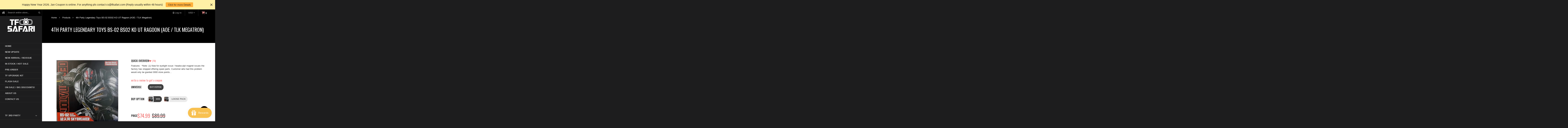

--- FILE ---
content_type: text/javascript; charset=utf-8
request_url: https://www.tfsafari.com/products/legendary-toys-bs-02-bs02-ko-ut-ragoon-aoe-tlk-megatron.js
body_size: 2195
content:
{"id":6723088285809,"title":"4th Party Legendary Toys BS-02 BS02 KO UT Ragoon (AOE \/ TLK Megatron)","handle":"legendary-toys-bs-02-bs02-ko-ut-ragoon-aoe-tlk-megatron","description":"\u003ch3\u003e\u003cstrong\u003eFeatures: \u003c\/strong\u003e\u003c\/h3\u003e\n\u003cp\u003e\u003cspan style=\"color: #ff2a00;\"\u003e\u003cstrong\u003e*Note: \u003c\/strong\u003e\u003c\/span\u003e\u003c\/p\u003e\n\u003cp\u003e\u003cspan style=\"color: #ff2a00;\"\u003e\u003cstrong\u003e(1) Now for eyelight issue \/ headsculpt magnet issues the factory has stopped offering spare parts. Customer who had this problem would only be granted 3000 store points as a compensation.\u003c\/strong\u003e\u003c\/span\u003e\u003c\/p\u003e\n\u003cp\u003e\u003cspan style=\"color: #ff2a00;\"\u003e\u003cstrong\u003e(2) Batteries might be removed for convenient in shipment.\u003c\/strong\u003e\u003c\/span\u003e\u003c\/p\u003e\n\u003cp\u003e\u003cspan color=\"#ff2a00\" style=\"color: #ff2a00;\"\u003e\u003cspan style=\"caret-color: #ff2a00;\"\u003e\u003cb\u003eBattery Type：\u003c\/b\u003e\u003c\/span\u003e\u003c\/span\u003e\u003c\/p\u003e\n\u003cp\u003e\u003cspan color=\"#ff2a00\" style=\"color: #ff2a00;\"\u003e\u003cspan style=\"caret-color: #ff2a00;\"\u003e\u003cb\u003e2 x \u003c\/b\u003e\u003c\/span\u003e\u003c\/span\u003e\u003cspan color=\"#ff2a00\" style=\"color: #ff2a00;\"\u003e\u003cspan style=\"caret-color: #ff2a00;\"\u003e\u003cb\u003eLR41 for the head\u003c\/b\u003e\u003c\/span\u003e\u003c\/span\u003e\u003c\/p\u003e\n\u003cp\u003e\u003cspan color=\"#ff2a00\" style=\"color: #ff2a00;\"\u003e\u003cspan style=\"caret-color: #ff2a00;\"\u003e\u003cb\u003e2 x LR41 for the blaster\u003c\/b\u003e\u003c\/span\u003e\u003c\/span\u003e\u003c\/p\u003e\n\u003cp\u003e\u003cspan color=\"#ff2a00\" style=\"color: #ff2a00;\"\u003e\u003cspan style=\"caret-color: #ff2a00;\"\u003e\u003cb\u003e(3) We offer different buy options for this product, for loose pack product the outer color box would be removed while we still offer good protection for the figure.\u003c\/b\u003e\u003c\/span\u003e\u003c\/span\u003e\u003c\/p\u003e\n\u003cp\u003eThis is the KO version of \u003ca href=\"https:\/\/www.tfsafari.com\/products\/unique-toys-ut-r-03-r03-ragoon-aoe-tlk-megatron-27cm?variant=31390756044913\" title=\"UT R03 Ragoon (TLK Megatron)\"\u003e\u003cstrong\u003eUT R03 Ragoon\u003c\/strong\u003e\u003c\/a\u003e with some modification and improvements. It is probably done by BMB. The size would be the same as the UT R03 Ragoon (a little bit shorter to fit better in size. ).\u003c\/p\u003e\n\u003cp\u003e \u003c\/p\u003e\n\u003ch3\u003e\u003cstrong\u003eStatus Update:\u003c\/strong\u003e\u003c\/h3\u003e\n\u003cp\u003e2025-5 Reissue batch in stock. \u003c\/p\u003e\n\u003cp\u003e \u003c\/p\u003e\n\u003ch3\u003e\u003cstrong\u003eParameters:\u003c\/strong\u003e\u003c\/h3\u003e\n\u003ctable height=\"14\"\u003e\n\u003ctbody\u003e\n\u003ctr\u003e\n\u003ctd\u003e\u003cb\u003eProducer\u003c\/b\u003e\u003c\/td\u003e\n\u003ctd\u003e\u003cstrong\u003e4th Party, Black Mamba\u003c\/strong\u003e\u003c\/td\u003e\n\u003c\/tr\u003e\n\u003ctr\u003e\n\u003ctd\u003e\u003cb\u003eSize\u003c\/b\u003e\u003c\/td\u003e\n\u003ctd\u003eRobot Form Approx. 32cm (12 Inches) Tall\u003c\/td\u003e\n\u003c\/tr\u003e\n\u003ctr\u003e\n\u003ctd\u003e\u003cb\u003eMaterial\u003c\/b\u003e\u003c\/td\u003e\n\u003ctd\u003eABS + Diecast \/ Alloy parts\u003c\/td\u003e\n\u003c\/tr\u003e\n\u003ctr\u003e\n\u003ctd\u003e\u003cb\u003eShipment\u003c\/b\u003e\u003c\/td\u003e\n\u003ctd\u003eFrom China\u003c\/td\u003e\n\u003c\/tr\u003e\n\u003ctr\u003e\n\u003ctd\u003e\u003cb\u003eNote\u003c\/b\u003e\u003c\/td\u003e\n\u003ctd\u003e\u003cb\u003eBayverse TLK Megatron\u003c\/b\u003e\u003c\/td\u003e\n\u003c\/tr\u003e\n\u003c\/tbody\u003e\n\u003c\/table\u003e\n\u003cp\u003e \u003c\/p\u003e\n\u003ch3\u003e\n\u003cstrong\u003e\u003c\/strong\u003e\u003cbr\u003e\n\u003c\/h3\u003e","published_at":"2022-04-30T23:51:46+08:00","created_at":"2022-04-30T23:50:13+08:00","vendor":"UT \/ Unique Toys","type":"","tags":["Bayverse","Megatron","TF 4TH PARTY"],"price":5999,"price_min":5999,"price_max":7499,"available":true,"price_varies":true,"compare_at_price":8999,"compare_at_price_min":8999,"compare_at_price_max":8999,"compare_at_price_varies":false,"variants":[{"id":39769170739313,"title":"Bayverse \/ MIB","option1":"Bayverse","option2":"MIB","option3":null,"sku":"原盒-BS02-骑士威震天-头枪拆电","requires_shipping":true,"taxable":false,"featured_image":{"id":48143184068909,"product_id":6723088285809,"position":16,"created_at":"2024-07-12T01:45:06+08:00","updated_at":"2024-07-12T01:45:08+08:00","alt":null,"width":3072,"height":3072,"src":"https:\/\/cdn.shopify.com\/s\/files\/1\/0067\/9732\/8497\/files\/025BD68F-80E4-4DF4-9401-AC46AE256D61.jpg?v=1720719908","variant_ids":[39769170739313]},"available":true,"name":"4th Party Legendary Toys BS-02 BS02 KO UT Ragoon (AOE \/ TLK Megatron) - Bayverse \/ MIB","public_title":"Bayverse \/ MIB","options":["Bayverse","MIB"],"price":7499,"weight":2000,"compare_at_price":8999,"inventory_management":"shopify","barcode":"","featured_media":{"alt":null,"id":40606561435949,"position":16,"preview_image":{"aspect_ratio":1.0,"height":3072,"width":3072,"src":"https:\/\/cdn.shopify.com\/s\/files\/1\/0067\/9732\/8497\/files\/025BD68F-80E4-4DF4-9401-AC46AE256D61.jpg?v=1720719908"}},"requires_selling_plan":false,"selling_plan_allocations":[]},{"id":49674019438893,"title":"Bayverse \/ Loose Pack","option1":"Bayverse","option2":"Loose Pack","option3":null,"sku":"拆箱-BS02-骑士威震天-头枪拆电","requires_shipping":true,"taxable":false,"featured_image":null,"available":true,"name":"4th Party Legendary Toys BS-02 BS02 KO UT Ragoon (AOE \/ TLK Megatron) - Bayverse \/ Loose Pack","public_title":"Bayverse \/ Loose Pack","options":["Bayverse","Loose Pack"],"price":5999,"weight":1500,"compare_at_price":8999,"inventory_management":"shopify","barcode":"","requires_selling_plan":false,"selling_plan_allocations":[]}],"images":["\/\/cdn.shopify.com\/s\/files\/1\/0067\/9732\/8497\/products\/image_8828fe51-b120-4595-9e23-586148065581.jpg?v=1651333831","\/\/cdn.shopify.com\/s\/files\/1\/0067\/9732\/8497\/products\/image_515770d7-e030-417d-98b2-40f6e1312370.jpg?v=1651333831","\/\/cdn.shopify.com\/s\/files\/1\/0067\/9732\/8497\/products\/image_e6482cb2-3b2e-41eb-8beb-42fe851a8c19.jpg?v=1651333831","\/\/cdn.shopify.com\/s\/files\/1\/0067\/9732\/8497\/products\/image_0591b9ef-42f0-4b79-8035-12a5ae5982f5.jpg?v=1651333831","\/\/cdn.shopify.com\/s\/files\/1\/0067\/9732\/8497\/products\/image_e89268b1-4a71-4890-97b7-7a00506ba416.jpg?v=1651333831","\/\/cdn.shopify.com\/s\/files\/1\/0067\/9732\/8497\/products\/image_ea094cb4-d7b1-44fe-ab5e-c6786e10f45d.jpg?v=1651333831","\/\/cdn.shopify.com\/s\/files\/1\/0067\/9732\/8497\/products\/image_33732995-7c75-41d9-968b-739b9cd848e3.jpg?v=1651333831","\/\/cdn.shopify.com\/s\/files\/1\/0067\/9732\/8497\/products\/image_2d47a089-5107-4870-aaab-b82d88fd42e3.jpg?v=1651333831","\/\/cdn.shopify.com\/s\/files\/1\/0067\/9732\/8497\/products\/image_45e89924-c9bd-4932-8021-5318cb721c92.jpg?v=1651333831","\/\/cdn.shopify.com\/s\/files\/1\/0067\/9732\/8497\/products\/image_21c24c58-fac9-4c27-ae45-7444b62e104a.jpg?v=1651333831","\/\/cdn.shopify.com\/s\/files\/1\/0067\/9732\/8497\/products\/image_9e5cc4ec-b2f8-40d7-bac0-352ae439c694.jpg?v=1651333831","\/\/cdn.shopify.com\/s\/files\/1\/0067\/9732\/8497\/products\/image_0b643cea-3d59-41d7-989a-e46999aec105.jpg?v=1651333831","\/\/cdn.shopify.com\/s\/files\/1\/0067\/9732\/8497\/products\/image_a1c45d26-5f64-4a48-a052-fa811f3a16b1.jpg?v=1651333831","\/\/cdn.shopify.com\/s\/files\/1\/0067\/9732\/8497\/products\/image_a8b6c2f1-ecaf-4c64-aebd-c26d17031877.jpg?v=1651333831","\/\/cdn.shopify.com\/s\/files\/1\/0067\/9732\/8497\/products\/image_a6a50932-cdbd-4618-a2f4-1214f8cb4e2a.jpg?v=1651333831","\/\/cdn.shopify.com\/s\/files\/1\/0067\/9732\/8497\/files\/025BD68F-80E4-4DF4-9401-AC46AE256D61.jpg?v=1720719908"],"featured_image":"\/\/cdn.shopify.com\/s\/files\/1\/0067\/9732\/8497\/products\/image_8828fe51-b120-4595-9e23-586148065581.jpg?v=1651333831","options":[{"name":"Universe","position":1,"values":["Bayverse"]},{"name":"Buy Option","position":2,"values":["MIB","Loose Pack"]}],"url":"\/products\/legendary-toys-bs-02-bs02-ko-ut-ragoon-aoe-tlk-megatron","media":[{"alt":null,"id":22255945842801,"position":1,"preview_image":{"aspect_ratio":1.0,"height":1920,"width":1920,"src":"https:\/\/cdn.shopify.com\/s\/files\/1\/0067\/9732\/8497\/products\/image_8828fe51-b120-4595-9e23-586148065581.jpg?v=1651333831"},"aspect_ratio":1.0,"height":1920,"media_type":"image","src":"https:\/\/cdn.shopify.com\/s\/files\/1\/0067\/9732\/8497\/products\/image_8828fe51-b120-4595-9e23-586148065581.jpg?v=1651333831","width":1920},{"alt":null,"id":22255945875569,"position":2,"preview_image":{"aspect_ratio":0.81,"height":960,"width":778,"src":"https:\/\/cdn.shopify.com\/s\/files\/1\/0067\/9732\/8497\/products\/image_515770d7-e030-417d-98b2-40f6e1312370.jpg?v=1651333831"},"aspect_ratio":0.81,"height":960,"media_type":"image","src":"https:\/\/cdn.shopify.com\/s\/files\/1\/0067\/9732\/8497\/products\/image_515770d7-e030-417d-98b2-40f6e1312370.jpg?v=1651333831","width":778},{"alt":null,"id":22255945908337,"position":3,"preview_image":{"aspect_ratio":0.667,"height":1199,"width":800,"src":"https:\/\/cdn.shopify.com\/s\/files\/1\/0067\/9732\/8497\/products\/image_e6482cb2-3b2e-41eb-8beb-42fe851a8c19.jpg?v=1651333831"},"aspect_ratio":0.667,"height":1199,"media_type":"image","src":"https:\/\/cdn.shopify.com\/s\/files\/1\/0067\/9732\/8497\/products\/image_e6482cb2-3b2e-41eb-8beb-42fe851a8c19.jpg?v=1651333831","width":800},{"alt":null,"id":22255945941105,"position":4,"preview_image":{"aspect_ratio":1.501,"height":533,"width":800,"src":"https:\/\/cdn.shopify.com\/s\/files\/1\/0067\/9732\/8497\/products\/image_0591b9ef-42f0-4b79-8035-12a5ae5982f5.jpg?v=1651333831"},"aspect_ratio":1.501,"height":533,"media_type":"image","src":"https:\/\/cdn.shopify.com\/s\/files\/1\/0067\/9732\/8497\/products\/image_0591b9ef-42f0-4b79-8035-12a5ae5982f5.jpg?v=1651333831","width":800},{"alt":null,"id":22255945973873,"position":5,"preview_image":{"aspect_ratio":0.681,"height":960,"width":654,"src":"https:\/\/cdn.shopify.com\/s\/files\/1\/0067\/9732\/8497\/products\/image_e89268b1-4a71-4890-97b7-7a00506ba416.jpg?v=1651333831"},"aspect_ratio":0.681,"height":960,"media_type":"image","src":"https:\/\/cdn.shopify.com\/s\/files\/1\/0067\/9732\/8497\/products\/image_e89268b1-4a71-4890-97b7-7a00506ba416.jpg?v=1651333831","width":654},{"alt":null,"id":22255946006641,"position":6,"preview_image":{"aspect_ratio":1.333,"height":1440,"width":1920,"src":"https:\/\/cdn.shopify.com\/s\/files\/1\/0067\/9732\/8497\/products\/image_ea094cb4-d7b1-44fe-ab5e-c6786e10f45d.jpg?v=1651333831"},"aspect_ratio":1.333,"height":1440,"media_type":"image","src":"https:\/\/cdn.shopify.com\/s\/files\/1\/0067\/9732\/8497\/products\/image_ea094cb4-d7b1-44fe-ab5e-c6786e10f45d.jpg?v=1651333831","width":1920},{"alt":null,"id":22255946039409,"position":7,"preview_image":{"aspect_ratio":0.578,"height":1920,"width":1110,"src":"https:\/\/cdn.shopify.com\/s\/files\/1\/0067\/9732\/8497\/products\/image_33732995-7c75-41d9-968b-739b9cd848e3.jpg?v=1651333831"},"aspect_ratio":0.578,"height":1920,"media_type":"image","src":"https:\/\/cdn.shopify.com\/s\/files\/1\/0067\/9732\/8497\/products\/image_33732995-7c75-41d9-968b-739b9cd848e3.jpg?v=1651333831","width":1110},{"alt":null,"id":22255946072177,"position":8,"preview_image":{"aspect_ratio":1.603,"height":1198,"width":1920,"src":"https:\/\/cdn.shopify.com\/s\/files\/1\/0067\/9732\/8497\/products\/image_2d47a089-5107-4870-aaab-b82d88fd42e3.jpg?v=1651333831"},"aspect_ratio":1.603,"height":1198,"media_type":"image","src":"https:\/\/cdn.shopify.com\/s\/files\/1\/0067\/9732\/8497\/products\/image_2d47a089-5107-4870-aaab-b82d88fd42e3.jpg?v=1651333831","width":1920},{"alt":null,"id":22255946104945,"position":9,"preview_image":{"aspect_ratio":1.297,"height":1480,"width":1920,"src":"https:\/\/cdn.shopify.com\/s\/files\/1\/0067\/9732\/8497\/products\/image_45e89924-c9bd-4932-8021-5318cb721c92.jpg?v=1651333831"},"aspect_ratio":1.297,"height":1480,"media_type":"image","src":"https:\/\/cdn.shopify.com\/s\/files\/1\/0067\/9732\/8497\/products\/image_45e89924-c9bd-4932-8021-5318cb721c92.jpg?v=1651333831","width":1920},{"alt":null,"id":22255946137713,"position":10,"preview_image":{"aspect_ratio":0.658,"height":1920,"width":1263,"src":"https:\/\/cdn.shopify.com\/s\/files\/1\/0067\/9732\/8497\/products\/image_21c24c58-fac9-4c27-ae45-7444b62e104a.jpg?v=1651333831"},"aspect_ratio":0.658,"height":1920,"media_type":"image","src":"https:\/\/cdn.shopify.com\/s\/files\/1\/0067\/9732\/8497\/products\/image_21c24c58-fac9-4c27-ae45-7444b62e104a.jpg?v=1651333831","width":1263},{"alt":null,"id":22255946170481,"position":11,"preview_image":{"aspect_ratio":1.611,"height":1192,"width":1920,"src":"https:\/\/cdn.shopify.com\/s\/files\/1\/0067\/9732\/8497\/products\/image_9e5cc4ec-b2f8-40d7-bac0-352ae439c694.jpg?v=1651333831"},"aspect_ratio":1.611,"height":1192,"media_type":"image","src":"https:\/\/cdn.shopify.com\/s\/files\/1\/0067\/9732\/8497\/products\/image_9e5cc4ec-b2f8-40d7-bac0-352ae439c694.jpg?v=1651333831","width":1920},{"alt":null,"id":22255946203249,"position":12,"preview_image":{"aspect_ratio":0.675,"height":1920,"width":1296,"src":"https:\/\/cdn.shopify.com\/s\/files\/1\/0067\/9732\/8497\/products\/image_0b643cea-3d59-41d7-989a-e46999aec105.jpg?v=1651333831"},"aspect_ratio":0.675,"height":1920,"media_type":"image","src":"https:\/\/cdn.shopify.com\/s\/files\/1\/0067\/9732\/8497\/products\/image_0b643cea-3d59-41d7-989a-e46999aec105.jpg?v=1651333831","width":1296},{"alt":null,"id":22255946236017,"position":13,"preview_image":{"aspect_ratio":0.626,"height":1920,"width":1201,"src":"https:\/\/cdn.shopify.com\/s\/files\/1\/0067\/9732\/8497\/products\/image_a1c45d26-5f64-4a48-a052-fa811f3a16b1.jpg?v=1651333831"},"aspect_ratio":0.626,"height":1920,"media_type":"image","src":"https:\/\/cdn.shopify.com\/s\/files\/1\/0067\/9732\/8497\/products\/image_a1c45d26-5f64-4a48-a052-fa811f3a16b1.jpg?v=1651333831","width":1201},{"alt":null,"id":22255946268785,"position":14,"preview_image":{"aspect_ratio":0.586,"height":1920,"width":1126,"src":"https:\/\/cdn.shopify.com\/s\/files\/1\/0067\/9732\/8497\/products\/image_a8b6c2f1-ecaf-4c64-aebd-c26d17031877.jpg?v=1651333831"},"aspect_ratio":0.586,"height":1920,"media_type":"image","src":"https:\/\/cdn.shopify.com\/s\/files\/1\/0067\/9732\/8497\/products\/image_a8b6c2f1-ecaf-4c64-aebd-c26d17031877.jpg?v=1651333831","width":1126},{"alt":null,"id":22255946301553,"position":15,"preview_image":{"aspect_ratio":1.699,"height":1130,"width":1920,"src":"https:\/\/cdn.shopify.com\/s\/files\/1\/0067\/9732\/8497\/products\/image_a6a50932-cdbd-4618-a2f4-1214f8cb4e2a.jpg?v=1651333831"},"aspect_ratio":1.699,"height":1130,"media_type":"image","src":"https:\/\/cdn.shopify.com\/s\/files\/1\/0067\/9732\/8497\/products\/image_a6a50932-cdbd-4618-a2f4-1214f8cb4e2a.jpg?v=1651333831","width":1920},{"alt":null,"id":40606561435949,"position":16,"preview_image":{"aspect_ratio":1.0,"height":3072,"width":3072,"src":"https:\/\/cdn.shopify.com\/s\/files\/1\/0067\/9732\/8497\/files\/025BD68F-80E4-4DF4-9401-AC46AE256D61.jpg?v=1720719908"},"aspect_ratio":1.0,"height":3072,"media_type":"image","src":"https:\/\/cdn.shopify.com\/s\/files\/1\/0067\/9732\/8497\/files\/025BD68F-80E4-4DF4-9401-AC46AE256D61.jpg?v=1720719908","width":3072}],"requires_selling_plan":false,"selling_plan_groups":[]}